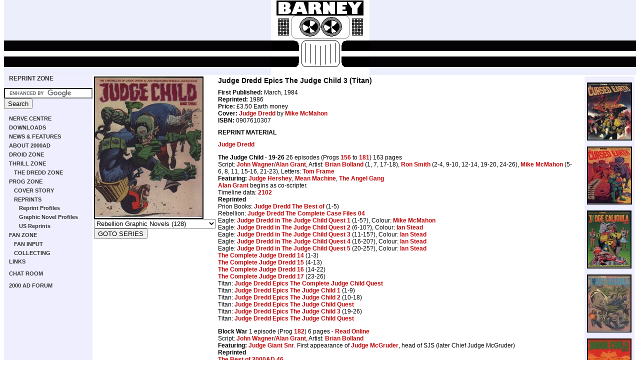

--- FILE ---
content_type: text/html; charset=iso-8859-1
request_url: http://www.2000ad.org/?zone=reprint&page=gnprofiles&choice=jchild3&Comic=
body_size: 6801
content:
<html>
<head><title>BARNEY -- reprint zone</title><style type="text/css">
<!--
@import url(includes/2000adonline.css);
-->
</style>
</head><body id="boxsize100">
 <table width="100%" border="0" cellpadding="0" cellspacing="0" summary="Main layout table">
<tr><td bgcolor="#EEEEFF" colspan="2" background="images/barney_stripe.gif">
        <p align="center"><a name="top" href="./"><img src="images/barney.gif" alt="BARNEY" width="197" height="150" border="0" /></a></p>
</td></tr>



      <tr>


      <tr>

        <td id="subnav" valign="top" bgcolor="#EEEEFF" width="150px">

          <div id="subnavcontent">






<p><b><a href="?zone=reprint">REPRINT ZONE</a></b></p>


<style type="text/css">
@import url(http://www.google.com/cse/api/branding.css);
</style>

<form action="http://www.google.co.uk/cse" id="cse-search-box">
  <div>
    <input type="hidden" name="cx" value="partner-pub-9073754189512282:hfdjxo-5opg" />
    <input type="hidden" name="ie" value="ISO-8859-1" />
    <input type="text" name="q" size="20" />
    <input type="submit" name="sa" value="Search" />
  </div>
</form>
<script type="text/javascript" src="http://www.google.com/coop/cse/brand?form=cse-search-box&amp;lang=en"></script>


</ul></li></ul><ul class="navlevelone"><li>
<a href="?zone=" title="Toggle section" onclick="swap('nav');return false;">NERVE CENTRE</a>
<ul id="nav" class="defaultList">
<li><a href="?zone=&page=latest" target="_parent">Updates</a></li>
<li><a href="?zone=&page=subscribe" target="_parent">Subscribe</a></li>
<li><a href="?zone=&page=sitemap" target="_parent">Site Map</a></li>
<li><a href="?zone=&page=register" target="_parent">Sign in</a></li>
<li><a href="?zone=&page=webring" target="_parent">Webring Home</a></li>
<li><a href="?zone=&page=help" target="_parent">Help</a></li>
<li><a href="?zone=&page=links" target="_parent">Links</a></li>
</ul></li></ul><ul class="navlevelone"><li>
<a href="?zone=download" title="Toggle section" onclick="swap('navdownload');return false;">DOWNLOADS</a>
<ul id="navdownload" class="defaultList">
<li><a href="?zone=download&page=newwalls" target="_parent">New Wallpaper</a></li>
<li><a href="?zone=download&page=wallpaper" target="_parent">Wallpaper</a></li>
<li><a href="?zone=download&page=tiles" target="_parent">Other Wallpaper Images</a></li>
<li><a href="?zone=download&page=games" target="_parent">2000AD Games</a></li>
<li><a href="?zone=download&page=icons" target="_parent">Cursors and Icons</a></li>
<li><a href="?zone=download&page=movies" target="_parent">Movies and Animations</a></li>
<li><a href="?zone=download&page=screensavers" target="_parent">Screen Savers</a></li>
<li><a href="?zone=download&page=music" target="_parent">Sounds and Music</a></li>
</ul></li></ul><ul class="navlevelone"><li>
<a href="?zone=news" title="Toggle section" onclick="swap('navnews');return false;">NEWS & FEATURES</a>
<ul id="navnews" class="defaultList">
<li><a href="?zone=news&page=features" target="_parent">Features</a></li>
<li><a href="?zone=news&page=games" target="_parent">2000AD Online Games</a></li>
<li><a href="?zone=news&page=photos" target="_parent">Event Photos</a></li>
<li><a href="?zone=news&page=top" target="_parent">Top Photos</a></li>
<li><a href="?zone=news&page=archive" target="_parent">Newsround Archive</a></li>
</ul></li></ul><ul class="navlevelone"><li>
<a href="?zone=info" title="Toggle section" onclick="swap('navinfo');return false;">ABOUT 2000AD</a>
<ul id="navinfo" class="defaultList">
<li><a href="?zone=info&page=what" target="_parent">What is 2000AD?</a></li>
<li><a href="?zone=info&page=history" target="_parent">2000AD in History</a></li>
<li><a href="?zone=info&page=films" target="_parent">2000AD Films</a></li>
<li><a href="?zone=info&page=logos" target="_parent">Logos</a></li>
</ul></li></ul><ul class="navlevelone"><li>
<a href="?zone=droid" title="Toggle section" onclick="swap('navdroid');return false;">DROID ZONE</a>
<ul id="navdroid" class="defaultList">
<li><a href="?zone=droid&page=index" target="_parent">Profiles</a></li>
<li><a href="?zone=droid&page=artistindex" target="_parent">Artwork</a></li>
<li><a href="?zone=droid&page=sketchindex" target="_parent">Sketches</a></li>
<li><a href="?zone=droid&page=scriptindex" target="_parent">Scripts</a></li>
<li><a href="?zone=droid&page=interviews" target="_parent">Interviews</a></li>
<li><a href="?zone=droid&page=thrillseeker" target="_parent">Thrillseeker</a></li>
<li><a href="?zone=droid&page=editors" target="_parent">Editorial Credits</a></li>
</ul></li></ul><ul class="navlevelone"><li>
<a href="?zone=thrill" title="Toggle section" onclick="swap('navthrill');return false;">THRILL ZONE</a>
<ul id="navthrill" class="defaultList">
<li><a href="?zone=thrill&page=index" target="_parent">Profiles</a></li>
<li><a href="?zone=thrill&page=thrillindex" target="_parent">Thrillviewer</a></li>
<li><a href="?zone=thrill&page=top" target="_parent">Top Images</a></li>
<li><a href="?zone=thrill&page=characterindex" target="_parent">Artwork</a></li>
<li><a href="?zone=thrill&page=sketchindex" target="_parent">Sketches</a></li>
<li><a href="?zone=thrill&page=phrasebook" target="_parent">Phrasebook</a></li>
</ul></li><ul class="navlevelone"><li>
<a href="?zone=dredd" title="Toggle section" onclick="swap('navdredd');return false;">THE DREDD ZONE</a>
<ul id="navdredd" class="defaultList">
<li><a href="?zone=dredd&page=chiefjudges" target="_parent">Chief Judges</a></li>
<li><a href="?zone=dredd&page=tek" target="_parent">Tek Division</a></li>
<li><a href="?zone=dredd&page=maps" target="_parent">World Map</a></li>
<li><a href="?zone=dredd&page=timelines" target="_parent">Timelines</a></li>
<li><a href="?zone=dredd&page=costume" target="_parent">Judge Dredd Costume</a></li>
</ul>
</ul></li></ul><ul class="navlevelone"><li>
<a href="?zone=prog" title="Toggle section" onclick="swap('navprog');return false;">PROG ZONE</a>
<ul id="navprog" class="defaultList">
<li><a href="?zone=prog&page=profiles" target="_parent">2000AD Progs</a></li>
<li><a href="?zone=prog&page=megprofiles" target="_parent">Judge Dredd Megazines</a></li>
<li><a href="?zone=prog&page=specials" target="_parent">Other publications</a></li>
<li><a href="?zone=prog&page=spinoffs" target="_parent">Merchandise</a></li>
<li><a href="?zone=prog&page=freegifts" target="_parent">Free Gifts</a></li>
</ul></li><ul class="navlevelone"><li>
<a href="?zone=covers" title="Toggle section" onclick="swap('navcovers');return false;">COVER STORY</a>
<ul id="navcovers" class="defaultList">
<li><a href="?zone=covers&page=coversindex" target="_parent">2000AD Progs</a></li>
<li><a href="?zone=covers&page=megindex" target="_parent">Megazines</a></li>
<li><a href="?zone=covers&page=top" target="_parent">Top Covers</a></li>
<li><a href="?zone=covers&page=otherindex" target="_parent">Other Covers</a></li>
<li><a href="?zone=covers&page=reprintindex" target="_parent">Reprints</a></li>
<li><a href="?zone=covers&page=scans" target="_parent">Star Scans</a></li>
<li><a href="?zone=covers&page=sketchindex" target="_parent">Cover Sketches</a></li>
<li><a href="?zone=covers&page=characterindex" target="_parent">Covers by Thrill</a></li>
<li><a href="?zone=covers&page=artistindex" target="_parent">Covers by Artist</a></li>
</ul></li></ul><ul class="navlevelone"><li>
<a href="?zone=reprint" title="Toggle section" onclick="swap('navreprint');return false;">REPRINTS</a>
<ul id="navreprint">
<li><a href="?zone=reprint&page=profiles" target="_parent">Reprint Profiles</a></li>
<li><a href="?zone=reprint&page=gnprofiles" target="_parent">Graphic Novel Profiles</a></li>
<li><a href="?zone=reprint&page=usprofiles" target="_parent">US Reprints</a></li>
</ul>
</ul></li></ul><ul class="navlevelone"><li>
<a href="?zone=fan" title="Toggle section" onclick="swap('navfan');return false;">FAN ZONE</a>
<ul id="navfan" class="defaultList">
<li><a href="?zone=fan&page=emaillist" target="_parent">Email List</a></li>
<li><a href="?zone=fan&page=survey" target="_parent">Online Survey</a></li>
</ul></li><ul class="navlevelone"><li>
<a href="?zone=input" title="Toggle section" onclick="swap('navinput');return false;">FAN INPUT</a>
<ul id="navinput" class="defaultList">
<li><a href="?zone=input&page=index" target="_parent">Fan Profiles</a></li>
<li><a href="?zone=input&page=thrillindex" target="_parent">Fan Thrills</a></li>
<li><a href="?zone=input&page=fanzines" target="_parent">Fanzines</a></li>
<li><a href="?zone=input&page=fictionindex" target="_parent">Fan Fiction</a></li>
<li><a href="?zone=input&page=artwork" target="_parent">Fan Art</a></li>
<li><a href="?zone=input&page=top" target="_parent">Top Fan Art</a></li>
<li><a href="?zone=input&page=nudredd" target="_parent">Redesign Judge Dredd</a></li>
<li><a href="?zone=input&page=thrillseeker" target="_parent">Thrillseeker</a></li>
</ul></li></ul><ul class="navlevelone"><li>
<a href="?zone=collector" title="Toggle section" onclick="swap('navcollector');return false;">COLLECTING</a>
<ul id="navcollector" class="defaultList">
<li><a href="?zone=collector&page=artindex" target="_parent">Original Artwork</a></li>
<li><a href="?zone=collector&page=class" target="_parent">Classifieds</a></li>
<li><a href="?zone=collector&page=checklist" target="_parent">Collectors' Checklist</a></li>
<li><a href="?zone=collector&page=graphicnovels" target="_parent">Graphic Novel Checklist</a></li>
<li><a href="?zone=collector&page=swap" target="_parent">Mega City Swap Shop</a></li>
<li><a href="?zone=collector&page=dredd" target="_parent">Collecting Dredd</a></li>
<li><a href="?zone=collector&page=price" target="_parent">Price Guide</a></li>
</ul></li></ul><a href="?zone=&page=links&choice=reprint" target="_parent">LINKS</a><br><br>
<a href="http://www.2000ad.org/chat/" target="_parent">CHAT ROOM</a><br><br>
<a href="http://www.2000adonline.com/forum/" target="_parent">2000 AD FORUM</a><br>

<br>
<iframe src="http://rcm-uk.amazon.co.uk/e/cm?t=barney-21&o=2&p=8&l=as1&asins=0907610307&fc1=000000&IS2=1&lt1=_blank&m=amazon&lc1=BE0507&bc1=EEEEFF&bg1=EEEEFF&f=ifr" style="width:120px;height:240px;" scrolling="no" marginwidth="0" marginheight="0" frameborder="0"></iframe><iframe src="http://rcm.amazon.com/e/cm?t=oscar2000&o=1&p=8&l=as1&asins=0907610307&fc1=000000&IS2=1&lt1=_blank&m=amazon&lc1=BE0507&bc1=EEEEFF&bg1=EEEEFF&f=ifr" style="width:120px;height:240px;" scrolling="no" marginwidth="0" marginheight="0" frameborder="0"></iframe>
        


          </div>

        </td>



        <td id="content" valign="top">

          <!-- START OF CONTENT AREA -->



      


<table border=0><tr><td valign="top"><a href="/functions/cover.php?Comic=graphicnovels&choice=jchild3" target="_blank"><img src="/covers/graphicnovels/mediumres/jchild3.jpg" border="0" alt="Click to enlarge" class="stroke2"></a>
<form action="/?zone=reprint&page=gnprofiles" method="POST">	<select name="Comic"><option value="">Rebellion Graphic Novels (128)</option>
<option value="DC">DC Graphic Novels (26)</option>
<option value="reviewed">Reviewed (8)</option>
<option value="13">13 (1)</option>
<option value="2000AD">2000AD (1)</option>
<option value="ABC">A.B.C. Warriors (14)</option>
<option value="ACE">Ace Trucking (1)</option>
<option value="AMERICA">America (3)</option>
<option value="ASYLUM">Asylum (1)</option>
<option value="ATAVAR">Atavar (1)</option>
<option value="BADCOMP">Bad Company (6)</option>
<option value="BANZAI">Banzai Battalion (1)</option>
<option value="BATMAN">Batman/Judge Dredd (8)</option>
<option value="BEC">Bec & Kawl (1)</option>
<option value="BISON">Bison (1)</option>
<option value="HARRYE">Button Man (3)</option>
<option value="CABALLIS">Caballistics, Inc. (2)</option>
<option value="CARVER">Carver Hale (1)</option>
<option value="CHARLEY">Charley's War (2)</option>
<option value="CHOPPER">Chopper (1)</option>
<option value="QUINCH">D.R. & Quinch (4)</option>
<option value="DEVLIN">Devlin Waugh (3)</option>
<option value="DROID">Droid Life (1)</option>
<option value="DURHAM">Durham Red (5)</option>
<option value="FAMILY">Family (1)</option>
<option value="FIENDS">Fiends Of The Eastern Front (1)</option>
<option value="GLIMMER">Glimmer Rats (1)</option>
<option value="HALO">Halo Jones (7)</option>
<option value="HEWLIGAN">Hewligan's Haircut (2)</option>
<option value="INDIGO">Indigo Prime (2)</option>
<option value="BILLSAV">Invasion (2)</option>
<option value="ANDERSON">Judge Anderson (16)</option>
<option value="DEATH">Judge Death (8)</option>
<option value="DREDD">Judge Dredd (23)</option>
<option value="CHRONIC">Judge Dredd Chronicles (27)</option>
<option value="CRIME">Judge Dredd Crime Files (4)</option>
<option value="STAR">Judge Dredd Daily Star (6)</option>
<option value="DEFINIT">Judge Dredd Definitive Ed. (4)</option>
<option value="EPICS">Judge Dredd Epics (34)</option>
<option value="HAMLYN">Judge Dredd Hamlyn (18)</option>
<option value="VICE">Judge Dredd Mega City Vice (3)</option>
<option value="PAPER">Judge Dredd Paperbacks (5)</option>
<option value="CASEFILE">Judge Dredd Case Files (27)</option>
<option value="MEGACOLL">Judge Dredd The Mega Collection (40)</option>
<option value="RESTRICT">Judge Dredd The Restricted Files (3)</option>
<option value="ALIENS">Judge Dredd vs. Aliens (1)</option>
<option value="KINGDOM">Kingdom (1)</option>
<option value="LEATHER">Leatherjack (1)</option>
<option value="LEVIATH">Leviathan (1)</option>
<option value="LOBO">Lobo/Judge Dredd (1)</option>
<option value="LOBSTER">Lobster Random (1)</option>
<option value="MEGACITY">Mega-City One (1)</option>
<option value="MISSION">Missionary Man (1)</option>
<option value="NECRO">Necronauts (1)</option>
<option value="NEMESIS">Nemesis the Warlock (14)</option>
<option value="NIKOLAI">Nikolai Dante (10)</option>
<option value="PREDATOR">Predator/Judge Dredd (2)</option>
<option value="RAINDOGS">Rain Dogs (1)</option>
<option value="RAZORS">Red Razors (1)</option>
<option value="ROBUST">Ro-Busters (3)</option>
<option value="SAMSLADE">Robo-Hunter (7)</option>
<option value="ROGUE">Rogue Trooper (16)</option>
<option value="FRIDAY">Rogue Trooper (Friday) (1)</option>
<option value="SHAKARA">Shakara (2)</option>
<option value="SHIMURA">Shimura (1)</option>
<option value="SINISTER">Sinister Dexter (4)</option>
<option value="SKIZZ">Skizz (4)</option>
<option value="SLAINE">SlÃƒÂ¡ine (26)</option>
<option value="STICKLE">Stickleback (1)</option>
<option value="STONE">Stone Island (1)</option>
<option value="STORMING">Storming Heaven (1)</option>
<option value="STRONT">Strontium Dog (9)</option>
<option value="FUTURE">Tharg's Future Shocks (4)</option>
<option value="REDSEAS">The Red Seas (2)</option>
<option value="SIMPING">The Simping Detective (1)</option>
<option value="VC">The V.C.'s (3)</option>
<option value="WARDOG">Wardog (1)</option>
<option value="XTNCT">XTNCT (1)</option>
<option value="ZENITH">Zenith (5)</option>
</select><br><input type="submit" name="B1" value="GOTO SERIES"></form>

</td><td valign="top">
<div id="boxout"><p><a href="/?zone=reprint&page=gnprofiles&choice=cursed1&Comic=" target="_parent"><img src="/covers/graphicnovels/thumbnails/cursed1_thumb.jpg" border="0" alt=" cursed1" class="stroke2"></a></p>
<p><a href="/?zone=reprint&page=gnprofiles&choice=cursed2&Comic=" target="_parent"><img src="/covers/graphicnovels/thumbnails/cursed2_thumb.jpg" border="0" alt=" cursed2" class="stroke2"></a></p>
<p><a href="/?zone=reprint&page=gnprofiles&choice=cal1&Comic=" target="_parent"><img src="/covers/graphicnovels/thumbnails/cal1_thumb.jpg" border="0" alt=" cal1" class="stroke2"></a></p>
<p><a href="/?zone=reprint&page=gnprofiles&choice=cal2&Comic=" target="_parent"><img src="/covers/graphicnovels/thumbnails/cal2_thumb.jpg" border="0" alt=" cal2" class="stroke2"></a></p>
<p><a href="/?zone=reprint&page=gnprofiles&choice=jchild1&Comic=" target="_parent"><img src="/covers/graphicnovels/thumbnails/jchild1_thumb.jpg" border="0" alt=" jchild1" class="stroke2"></a></p>
<p><a href="/?zone=reprint&page=gnprofiles&choice=jchild2&Comic=" target="_parent"><img src="/covers/graphicnovels/thumbnails/jchild2_thumb.jpg" border="0" alt=" jchild2" class="stroke2"></a></p>
<p><a href="/?zone=reprint&page=gnprofiles&choice=jchild3&Comic=" target="_parent"><img src="/covers/graphicnovels/thumbnails/jchild3_thumb.jpg" border="0" alt=" jchild3" class="stroke2"></a></p>
<p><a href="/?zone=reprint&page=gnprofiles&choice=blockman&Comic=" target="_parent"><img src="/covers/graphicnovels/thumbnails/blockman_thumb.jpg" border="0" alt=" blockman" class="stroke2"></a></p>
<p><a href="/?zone=reprint&page=gnprofiles&choice=apocal2&Comic=" target="_parent"><img src="/covers/graphicnovels/thumbnails/apocal2_thumb.jpg" border="0" alt=" apocal2" class="stroke2"></a></p>
<p><a href="/?zone=reprint&page=gnprofiles&choice=apocal1&Comic=" target="_parent"><img src="/covers/graphicnovels/thumbnails/apocal1_thumb.jpg" border="0" alt=" apocal1" class="stroke2"></a></p>
<p><a href="/?zone=reprint&page=gnprofiles&choice=damned&Comic=" target="_parent"><img src="/covers/graphicnovels/thumbnails/damned_thumb.jpg" border="0" alt=" damned" class="stroke2"></a></p>
<p><a href="/?zone=reprint&page=gnprofiles&choice=oz1&Comic=" target="_parent"><img src="/covers/graphicnovels/thumbnails/oz1_thumb.jpg" border="0" alt=" oz1" class="stroke2"></a></p>
<p><a href="/?zone=reprint&page=gnprofiles&choice=oz2&Comic=" target="_parent"><img src="/covers/graphicnovels/thumbnails/oz2_thumb.jpg" border="0" alt=" oz2" class="stroke2"></a></p>
<p><a href="/?zone=reprint&page=gnprofiles&choice=oz3&Comic=" target="_parent"><img src="/covers/graphicnovels/thumbnails/oz3_thumb.jpg" border="0" alt=" oz3" class="stroke2"></a></p>
<p><a href="/?zone=reprint&page=gnprofiles&choice=destiny&Comic=" target="_parent"><img src="/covers/graphicnovels/thumbnails/destiny_thumb.jpg" border="0" alt=" destiny" class="stroke2"></a></p>
<p><a href="/?zone=reprint&page=gnprofiles&choice=deadman&Comic=" target="_parent"><img src="/covers/graphicnovels/thumbnails/deadman_thumb.jpg" border="0" alt=" deadman" class="stroke2"></a></p>
<p><a href="/?zone=reprint&page=gnprofiles&choice=cal&Comic=" target="_parent"><img src="/covers/graphicnovels/thumbnails/cal_thumb.jpg" border="0" alt=" cal" class="stroke2"></a></p>
<p><a href="/?zone=reprint&page=gnprofiles&choice=taledead&Comic=" target="_parent"><img src="/covers/graphicnovels/thumbnails/taledead_thumb.jpg" border="0" alt=" taledead" class="stroke2"></a></p>
<p><a href="/?zone=reprint&page=gnprofiles&choice=oz&Comic=" target="_parent"><img src="/covers/graphicnovels/thumbnails/oz_thumb.jpg" border="0" alt=" oz" class="stroke2"></a></p>
<p><a href="/?zone=reprint&page=gnprofiles&choice=cursed&Comic=" target="_parent"><img src="/covers/graphicnovels/thumbnails/cursed_thumb.jpg" border="0" alt=" cursed" class="stroke2"></a></p>
<p><a href="/?zone=reprint&page=gnprofiles&choice=apocalyp&Comic=" target="_parent"><img src="/covers/graphicnovels/thumbnails/apocalyp_thumb.jpg" border="0" alt=" apocalyp" class="stroke2"></a></p>
<p><a href="/?zone=reprint&page=gnprofiles&choice=angel&Comic=" target="_parent"><img src="/covers/graphicnovels/thumbnails/angel_thumb.jpg" border="0" alt=" angel" class="stroke2"></a></p>
<p><a href="/?zone=reprint&page=gnprofiles&choice=jchild&Comic=" target="_parent"><img src="/covers/graphicnovels/thumbnails/jchild_thumb.jpg" border="0" alt=" jchild" class="stroke2"></a></p>
<p><a href="/?zone=reprint&page=gnprofiles&choice=cursed02&Comic=" target="_parent"><img src="/covers/graphicnovels/thumbnails/cursed02_thumb.jpg" border="0" alt=" cursed02" class="stroke2"></a></p>
<p><a href="/?zone=reprint&page=gnprofiles&choice=daylawdied&Comic=" target="_parent"><img src="/covers/graphicnovels/thumbnails/daylawdied_thumb.jpg" border="0" alt=" daylawdied" class="stroke2"></a></p>
<p><a href="/?zone=reprint&page=gnprofiles&choice=necropolis1&Comic=" target="_parent"><img src="/covers/graphicnovels/thumbnails/necropolis1_thumb.jpg" border="0" alt=" necropolis1" class="stroke2"></a></p>
<p><a href="/?zone=reprint&page=gnprofiles&choice=apocal&Comic=" target="_parent"><img src="/covers/graphicnovels/thumbnails/apocal_thumb.jpg" border="0" alt=" apocal" class="stroke2"></a></p>
<p><a href="/?zone=reprint&page=gnprofiles&choice=necropolis2&Comic=" target="_parent"><img src="/covers/graphicnovels/thumbnails/necropolis2_thumb.jpg" border="0" alt=" necropolis2" class="stroke2"></a></p>
<p><a href="/?zone=reprint&page=gnprofiles&choice=judgechild&Comic=" target="_parent"><img src="/covers/graphicnovels/thumbnails/judgechild_thumb.jpg" border="0" alt=" judgechild" class="stroke2"></a></p>
<p><a href="/?zone=reprint&page=gnprofiles&choice=cursedearthpb&Comic=" target="_parent"><img src="/covers/graphicnovels/thumbnails/cursedearthpb_thumb.jpg" border="0" alt=" cursedearthpb" class="stroke2"></a></p>
<p><a href="/?zone=reprint&page=gnprofiles&choice=lawdied&Comic=" target="_parent"><img src="/covers/graphicnovels/thumbnails/lawdied_thumb.jpg" border="0" alt=" lawdied" class="stroke2"></a></p>
<p><a href="/?zone=reprint&page=gnprofiles&choice=apocal2004&Comic=" target="_parent"><img src="/covers/graphicnovels/thumbnails/apocal2004_thumb.jpg" border="0" alt=" apocal2004" class="stroke2"></a></p>
<p><a href="/?zone=reprint&page=gnprofiles&choice=jchild2004&Comic=" target="_parent"><img src="/covers/graphicnovels/thumbnails/jchild2004_thumb.jpg" border="0" alt=" jchild2004" class="stroke2"></a></p>
<p><a href="/?zone=reprint&page=gnprofiles&choice=origins&Comic=" target="_parent"><img src="/covers/graphicnovels/thumbnails/origins_thumb.jpg" border="0" alt=" origins" class="stroke2"></a></p>
</div><h1>Judge Dredd Epics The Judge Child 3 (Titan)</h1>
<b>First Published:</b> March, 1984<br>
<b>Reprinted:</b> 1986<br>
<b>Price:</b> £3.50 Earth money<br><b>Cover:</b> <a href="/?zone=covers&page=character&choice=DREDD&Comic=graphicnovels" target="_parent">Judge Dredd</a> by <a href= "/?zone=covers&page=artist&choice=MIKEM&Comic=graphicnovels" target="_parent">Mike McMahon</a>
<br><b>ISBN:</b> 0907610307
<h2>REPRINT MATERIAL</h2><h2><a target="_parent" href="/?zone=thrill&page=profiles&choice=DREDD">Judge Dredd</a></h2>
<p><b>The Judge Child</b> <b>- 19-26</b> 26 episodes (Progs <a target="_parent" href="/?zone=prog&page=profiles&choice=156">156</a> to <a target="_parent" href="/?zone=prog&page=profiles&choice=181">181</a>) 163 pages<br>
Script: <a href="/?zone=droid&page=profiles&choice=JOHNW" target="_parent">John Wagner</a>/<a href="/?zone=droid&page=profiles&choice=ALANG" target="_parent">Alan Grant</a>, 
Artist: <a href="/?zone=droid&page=profiles&choice=BRIANB" target="_parent">Brian Bolland</a> (1, 7, 17-18), <a href="/?zone=droid&page=profiles&choice=RSMITH" target="_parent">Ron Smith</a> (2-4, 9-10, 12-14, 19-20, 24-26), <a href="/?zone=droid&page=profiles&choice=MIKEM" target="_parent">Mike McMahon</a> (5-6, 8, 11, 15-16, 21-23), 
Letters: <a href="/?zone=droid&page=profiles&choice=TOMF" target="_parent">Tom Frame</a>
<br><b>Featuring:</b> <a target="_parent" href="/?zone=thrill&page=profiles&choice=HERSHEY">Judge Hershey</a>, <a target="_parent" href="/?zone=thrill&page=profiles&choice=MEANMAC">Mean Machine</a>, <a target="_parent" href="/?zone=thrill&page=profiles&choice=ANGELS">The Angel Gang</a>
<br><a href="/?zone=droid&page=profiles&choice=ALANG" target="_parent">Alan Grant</a> begins as co-scripter.<br>Timeline data: <a href="/?zone=thrill&page=thrillcredits&choice=The_Judge_Child&Comic=2000AD" target="_parent">2102</a>

<br><b>Reprinted</b><br>Prion Books: <a href="/?zone=reprint&page=gnprofiles&choice=bestofjd" target="_parent">Judge Dredd The Best of</a> (1-5)
<br>Rebellion: <a href="/?zone=reprint&page=gnprofiles&choice=casefiles4" target="_parent">Judge Dredd The Complete Case Files 04</a>
<br>Eagle: <a href="/?zone=reprint&page=usprofiles&choice=child1" target="_parent">Judge Dredd in The Judge Child Quest 1</a> (1-5?), Colour: <a href="/?zone=droid&page=profiles&choice=MIKEM" target="_parent">Mike McMahon</a>
<br>Eagle: <a href="/?zone=reprint&page=usprofiles&choice=child2" target="_parent">Judge Dredd in The Judge Child Quest 2</a> (6-10?), Colour: <a href="/?zone=droid&page=profiles&choice=IANST" target="_parent">Ian Stead</a>
<br>Eagle: <a href="/?zone=reprint&page=usprofiles&choice=child3" target="_parent">Judge Dredd in The Judge Child Quest 3</a> (11-15?), Colour: <a href="/?zone=droid&page=profiles&choice=IANST" target="_parent">Ian Stead</a>
<br>Eagle: <a href="/?zone=reprint&page=usprofiles&choice=child4" target="_parent">Judge Dredd in The Judge Child Quest 4</a> (16-20?), Colour: <a href="/?zone=droid&page=profiles&choice=IANST" target="_parent">Ian Stead</a>
<br>Eagle: <a href="/?zone=reprint&page=usprofiles&choice=child5" target="_parent">Judge Dredd in The Judge Child Quest 5</a> (20-25?), Colour: <a href="/?zone=droid&page=profiles&choice=IANST" target="_parent">Ian Stead</a>
<br><a href="/?zone=reprint&page=profiles&choice=COMPJD14" target="_parent">The Complete Judge Dredd 14</a> (1-3)
<br><a href="/?zone=reprint&page=profiles&choice=COMPJD15" target="_parent">The Complete Judge Dredd 15</a> (4-13)
<br><a href="/?zone=reprint&page=profiles&choice=COMPJD16" target="_parent">The Complete Judge Dredd 16</a> (14-22)
<br><a href="/?zone=reprint&page=profiles&choice=COMPJD17" target="_parent">The Complete Judge Dredd 17</a> (23-26)
<br>Titan: <a href="/?zone=reprint&page=gnprofiles&choice=jchild" target="_parent">Judge Dredd Epics The Complete Judge Child Quest</a>
<br>Titan: <a href="/?zone=reprint&page=gnprofiles&choice=jchild1" target="_parent">Judge Dredd Epics The Judge Child 1</a> (1-9)
<br>Titan: <a href="/?zone=reprint&page=gnprofiles&choice=jchild2" target="_parent">Judge Dredd Epics The Judge Child 2</a> (10-18)
<br>Titan: <a href="/?zone=reprint&page=gnprofiles&choice=jchild2004" target="_parent">Judge Dredd Epics The Judge Child Quest</a>
<br>Titan: <a href="/?zone=reprint&page=gnprofiles&choice=jchild3" target="_parent">Judge Dredd Epics The Judge Child 3</a> (19-26)
<br>Titan: <a href="/?zone=reprint&page=gnprofiles&choice=judgechild" target="_parent">Judge Dredd Epics The Judge Child Quest</a>
</p>


<p><b>Block War</b> 1 episode (Prog <a target="_parent" href="/?zone=prog&page=profiles&choice=182">182</a>) 6 pages - <a target="_parent" href="/?zone=thrill&page=thrillviewer&choice=block">Read Online</a>
<br>
Script: <a href="/?zone=droid&page=profiles&choice=JOHNW" target="_parent">John Wagner</a>/<a href="/?zone=droid&page=profiles&choice=ALANG" target="_parent">Alan Grant</a>, 
Artist: <a href="/?zone=droid&page=profiles&choice=BRIANB" target="_parent">Brian Bolland</a>
<br><b>Featuring:</b> <a target="_parent" href="/?zone=thrill&page=profiles&choice=GIANTSNR">Judge Giant Snr</a>. First appearance of <a target="_parent" href="/?zone=thrill&page=profiles&choice=MCGRUDER">Judge McGruder</a>, head of SJS (later Chief Judge McGruder)
<br><b>Reprinted</b><br><a href="/?zone=reprint&page=profiles&choice=BO2K46" target="_parent">The Best of 2000AD 46</a>
<br>Rebellion: <a href="/?zone=reprint&page=gnprofiles&choice=casefiles4" target="_parent">Judge Dredd The Complete Case Files 04</a>
<br>Fleetway Quality: <a href="/?zone=reprint&page=usprofiles&choice=cdredd65" target="_parent">Judge Dredd Classics 65</a>, Colour: <a href="/?zone=droid&page=profiles&choice=UNKNOWN" target="_parent">Unknown</a>
<br><a href="/?zone=reprint&page=profiles&choice=COMPJD17" target="_parent">The Complete Judge Dredd 17</a>
<br>Eagle: <a href="/?zone=reprint&page=usprofiles&choice=edredd15" target="_parent">Judge Dredd 15</a>, Colour: <a href="/?zone=droid&page=profiles&choice=JOHNB" target="_parent">John Burns</a>
<br>Titan: <a href="/?zone=reprint&page=gnprofiles&choice=jchild" target="_parent">Judge Dredd Epics The Complete Judge Child Quest</a>
<br>Titan: <a href="/?zone=reprint&page=gnprofiles&choice=jchild2004" target="_parent">Judge Dredd Epics The Judge Child Quest</a>
<br>Titan: <a href="/?zone=reprint&page=gnprofiles&choice=jchild3" target="_parent">Judge Dredd Epics The Judge Child 3</a>
<br>Titan: <a href="/?zone=reprint&page=gnprofiles&choice=judgechild" target="_parent">Judge Dredd Epics The Judge Child Quest</a>
</p>

</td></tr></table>
<p>&nbsp;</p>




          <!-- END OF CONTENT AREA -->

        </td>

      </tr>



      <tr>

        <td id="footerleft">
		<!--<img src="http://www.2000adonline.com/images/template/footer_thrillsucker.gif" alt="Thrillsucker" width="179" height="75" border="0" />-->
		</td>



        <td valign="top" id="footer">

          <p><a href="#top"><img src="images/template/arrow_up.gif" border="0" align="right" height="36" width="36" alt="top"></a>Judge Dredd and 2000 AD &copy; <a href="http://www.rebellion.co.uk/">Rebellion</a> A/S 2008.<br>

BARNEY is a fan site by <script language=javascript>

var email = 'wake';

var emailHost = '2000ad.org';

var contact= 'Wakefield Carter';

document.write('<a href=' + 'ma' + 'il' + 'to:' + email + '@' +

emailHost + '>' + contact + '</a>');

</script> 
based on <a href="http://www.2000adonline.com/">2000 AD Online</a> 2001-2008.


				

</p>

        </td>

      </tr>

    </table>



<script type="text/javascript">
var gaJsHost = (("https:" == document.location.protocol) ? "https://ssl." : "http://www.");
document.write(unescape("%3Cscript src='" + gaJsHost + "google-analytics.com/ga.js' type='text/javascript'%3E%3C/script%3E"));
</script>
<script type="text/javascript">
try {
var pageTracker = _gat._getTracker("UA-9783868-5");
pageTracker._trackPageview();
} catch(err) {}</script>
  </body>

</html>
